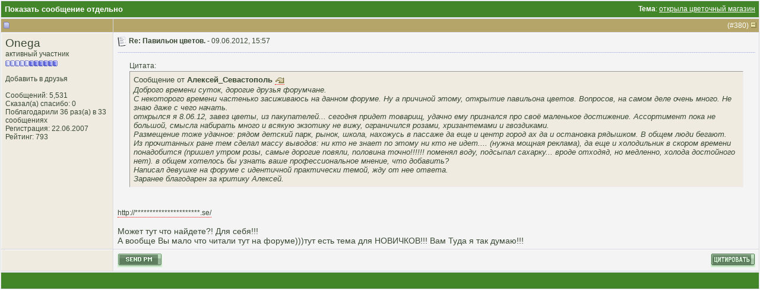

--- FILE ---
content_type: text/html; charset=windows-1251
request_url: https://www.floristic.ru/forum/138024-post380.html
body_size: 7291
content:
<!DOCTYPE html PUBLIC "-//W3C//DTD XHTML 1.0 Transitional//EN" "http://www.w3.org/TR/xhtml1/DTD/xhtml1-transitional.dtd">
<html xmlns="http://www.w3.org/1999/xhtml" dir="ltr" lang="ru">
<head>
<meta http-equiv="Content-Type" content="text/html; charset=windows-1251" />

<meta name="keywords" content="флористика, свадебная флористика, траурная флористика, похоронная флористика, ландшафтный дизайн, обучение флористике, работа для флориста" />
<meta name="description" content="Post 138024 - Главный в России флористический форум — все о флористике, флористах, цветах и ландшафтном дизайне" />


<!-- CSS Stylesheet -->
<style type="text/css" id="vbulletin_css">
/**
* vBulletin 3.8.7 CSS
* Style: 'Basic'; Style ID: 2
*/
body
{
	background: #ffffff;
	color: #394934;
	font: 10pt verdana, geneva, lucida, 'lucida grande', arial, helvetica, sans-serif;
	margin: 0px 0px 0px 0px;
	padding: 0px;
}
a:link, body_alink
{
	color: #394934;
	text-decoration: none;
}
a:visited, body_avisited
{
	color: #394934;
	text-decoration: none;
}
a:hover, a:active, body_ahover
{
	color: #394934;
	text-decoration: underline;
}
.page
{
	background: #ffffff;
	color: #000000;
}
td, th, p, li
{
	font: 10pt verdana, geneva, lucida, 'lucida grande', arial, helvetica, sans-serif;
}
.tborder
{
	background: #d4d4dc;
	color: #000000;
	border: 1px solid #ffffff;
}
.tcat
{
	background: #43862A;
	color: #FFFFFF;
	font: bold 10pt tahoma, verdana, geneva, lucida, 'lucida grande', arial, helvetica, sans-serif;
}
.tcat a:link, .tcat_alink
{
	color: #FFFFFF;
	text-decoration: none;
}
.tcat a:visited, .tcat_avisited
{
	color: #FFFFFF;
	text-decoration: none;
}
.tcat a:hover, .tcat a:active, .tcat_ahover
{
	color: #FFFFFF;
	text-decoration: underline;
}
.thead
{
	background: #B5A568;
	color: #FFFFFF;
	font: bold 12px tahoma, verdana, geneva, lucida, 'lucida grande', arial, helvetica, sans-serif;
}
.thead a:link, .thead_alink
{
	color: #FFFFFF;
	text-decoration: none;
}
.thead a:visited, .thead_avisited
{
	color: #FFFFFF;
	text-decoration: none;
}
.thead a:hover, .thead a:active, .thead_ahover
{
	color: #FFFFFF;
	text-decoration: underline;
}
.tfoot
{
	background: #43862A;
	color: #FFFFFF;
}
.tfoot a:link, .tfoot_alink
{
	color: #FFFFFF;
	text-decoration: none;
}
.tfoot a:visited, .tfoot_avisited
{
	color: #FFFFFF;
	text-decoration: none;
}
.tfoot a:hover, .tfoot a:active, .tfoot_ahover
{
	color: #FFFFFF;
	text-decoration: underline;
}
.alt1, .alt1Active
{
	background: #f4f4f4;
	color: #394934;
	border-left: 1px solid #FFFFFF;
	border-top: 1px solid #FFFFFF;
}
.alt1 a:link, .alt1_alink, .alt1Active a:link, .alt1Active_alink
{
	color: #394934;
	text-decoration: none;
}
.alt1 a:visited, .alt1_avisited, .alt1Active a:visited, .alt1Active_avisited
{
	color: #394934;
	text-decoration: none;
}
.alt1 a:hover, .alt1 a:active, .alt1_ahover, .alt1Active a:hover, .alt1Active a:active, .alt1Active_ahover
{
	color: #394934;
	text-decoration: underline;
}
.alt2, .alt2Active
{
	background: #EFEBE1;
	color: #394934;
	border-left: 1px solid #FFFFFF;
	border-top: 1px solid #FFFFFF;
}
.alt2 a:link, .alt2_alink, .alt2Active a:link, .alt2Active_alink
{
	color: #394934;
	text-decoration: none;
}
.alt2 a:visited, .alt2_avisited, .alt2Active a:visited, .alt2Active_avisited
{
	color: #394934;
	text-decoration: none;
}
.alt2 a:hover, .alt2 a:active, .alt2_ahover, .alt2Active a:hover, .alt2Active a:active, .alt2Active_ahover
{
	color: #394934;
	text-decoration: underline;
}
.inlinemod
{
	background: #ffc1de;
	color: #394934;
	border-left: 1px solid #fee7f2;
	border-top: 1px solid #fee7f2;
}
.inlinemod a:link, .inlinemod_alink
{
	color: #394934;
	text-decoration: none;
}
.inlinemod a:visited, .inlinemod_avisited
{
	color: #394934;
	text-decoration: none;
}
.inlinemod a:hover, .inlinemod a:active, .inlinemod_ahover
{
	color: #394934;
	text-decoration: underline;
}
.wysiwyg
{
	background: #f8f7ee;
	color: #000000;
	font: 10pt verdana, geneva, lucida, 'lucida grande', arial, helvetica, sans-serif;
}
textarea, .bginput
{
	font: 10pt verdana, geneva, lucida, 'lucida grande', arial, helvetica, sans-serif;
}
.bginput option, .bginput optgroup
{
	font-size: 10pt;
	font-family: verdana, geneva, lucida, 'lucida grande', arial, helvetica, sans-serif;
}
.button
{
	font: 12px verdana, geneva, lucida, 'lucida grande', arial, helvetica, sans-serif;
}
select
{
	font: 12px verdana, geneva, lucida, 'lucida grande', arial, helvetica, sans-serif;
}
option, optgroup
{
	font-size: 12px;
	font-family: verdana, geneva, lucida, 'lucida grande', arial, helvetica, sans-serif;
}
.smallfont
{
	font: 12px verdana, geneva, lucida, 'lucida grande', arial, helvetica, sans-serif;
}
.time
{
	color: #666686;
}
.navbar
{
	font: 12px verdana, geneva, lucida, 'lucida grande', arial, helvetica, sans-serif;
}
.highlight
{
	color: #FF0000;
	font-weight: bold;
}
.fjsel
{
	background: #3E5C92;
	color: #E0E0F6;
}
.fjdpth0
{
	background: #F7F7F7;
	color: #000000;
}
.panel
{
	background: #f2f0e4;
	color: #000000;
	padding: 10px;
	border: 2px outset;
}
.panelsurround
{
	background: #dbd8cc;
	color: #000000;
}
legend
{
	color: #22229C;
	font: 12px tahoma, verdana, geneva, lucida, 'lucida grande', arial, helvetica, sans-serif;
}
.vbmenu_control
{
	background: #43862A;
	color: #FFFFFF;
	font: bold 12px tahoma, verdana, geneva, lucida, 'lucida grande', arial, helvetica, sans-serif;
	padding: 3px 6px 3px 6px;
	white-space: nowrap;
}
.vbmenu_control a:link, .vbmenu_control_alink
{
	color: #FFFFFF;
	text-decoration: none;
}
.vbmenu_control a:visited, .vbmenu_control_avisited
{
	color: #FFFFFF;
	text-decoration: none;
}
.vbmenu_control a:hover, .vbmenu_control a:active, .vbmenu_control_ahover
{
	color: #FFFFFF;
	text-decoration: underline;
}
.vbmenu_popup
{
	background: #D1D3E2;
	color: #000000;
	border: 1px solid #ffffff;
}
.vbmenu_option
{
	background: #f8f7ee;
	color: #394934;
	font: 12px verdana, geneva, lucida, 'lucida grande', arial, helvetica, sans-serif;
	white-space: nowrap;
	cursor: pointer;
	border-left: 1px solid #FFFFFF;
	border-top: 1px solid #FFFFFF;
}
.vbmenu_option a:link, .vbmenu_option_alink
{
	color: #394934;
	text-decoration: none;
}
.vbmenu_option a:visited, .vbmenu_option_avisited
{
	color: #394934;
	text-decoration: none;
}
.vbmenu_option a:hover, .vbmenu_option a:active, .vbmenu_option_ahover
{
	color: #394934;
	text-decoration: none;
}
.vbmenu_hilite
{
	background: #eae8d9;
	color: #394934;
	font: 12px verdana, geneva, lucida, 'lucida grande', arial, helvetica, sans-serif;
	white-space: nowrap;
	cursor: pointer;
	border-left: 1px solid #FFFFFF;
	border-top: 1px solid #FFFFFF;
}
.vbmenu_hilite a:link, .vbmenu_hilite_alink
{
	color: #394934;
	text-decoration: none;
}
.vbmenu_hilite a:visited, .vbmenu_hilite_avisited
{
	color: #394934;
	text-decoration: none;
}
.vbmenu_hilite a:hover, .vbmenu_hilite a:active, .vbmenu_hilite_ahover
{
	color: #394934;
	text-decoration: none;
}
/* ***** styling for 'big' usernames on postbit etc. ***** */
.bigusername { font-size: 14pt; }

/* ***** small padding on 'thead' elements ***** */
td.thead, th.thead, div.thead { padding: 4px; }

/* ***** basic styles for multi-page nav elements */
.pagenav a { text-decoration: none; }
.pagenav td { padding: 2px 4px 2px 4px; }

/* ***** de-emphasized text */
.shade, a.shade:link, a.shade:visited { color: #777777; text-decoration: none; }
a.shade:active, a.shade:hover { color: #FF4400; text-decoration: underline; }
.tcat .shade, .thead .shade, .tfoot .shade { color: #DDDDDD; }

/* ***** define margin and font-size for elements inside panels ***** */
.fieldset { margin-bottom: 6px; }
.fieldset, .fieldset td, .fieldset p, .fieldset li { font-size: 11px; }
/* Here you can change the look of the post text and links */

.fb_iframe_widget iframe {left:0;}

.yashare-auto-init, #vk_like { display:inline-block; vertical-align:top; }

.vb_postbit
{
	color: #394934;
        font: 14px verdana, geneva, lucida, 'lucida grande', arial, helvetica, sans-serif;
	text-decoration: none;
}
.vb_postbit a:link
{
	color: #394934;
        font: 12px verdana, geneva, lucida, 'lucida grande', arial, helvetica, sans-serif;
        border-bottom: 1px dotted #FF0000;
	text-decoration: none;
}
.vb_postbit a:visited
{
	color: #394934;
        font: 12px verdana, geneva, lucida, 'lucida grande', arial, helvetica, sans-serif;
        border-bottom: 1px dotted #FF0000;
	text-decoration: none;
}
.vb_postbit a:hover, .vb_postbit a:active
{
	color: #394934;
        font: 12px verdana, geneva, lucida, 'lucida grande', arial, helvetica, sans-serif;
        border-bottom: 1px dotted #394934;
	text-decoration: none;
}


/* ***** Global Borders - edit forum width ***** */
.inner_border {
width: 760px; 
border-left: 1px solid #6783c3;
border-right: 1px solid #6783c3;
margin-left: auto;
margin-right: auto;
}

.outer_border {
width: 762px; 
border-left: 5px solid #c3d5ff;
border-right: 5px solid #c3d5ff;
margin-left: auto;
margin-right: auto;
}

/* ***** Header and Nav  ***** */
.header_bg {
background: url(images/element/misc/header_background.gif) ;
}
.nav_menu_control {
color:  #FFFFFF;
font: bold 11px tahoma, verdana, geneva, lucida, 'lucida grande', arial, helvetica, sans-serif;
padding: 3px 6px 3px 6px;
white-space: nowrap;
}
.nav_menu_control a:link {
color:  #FFFFFF;
text-decoration: none;
}
.nav_menu_control a:visited {
color:  #FFFFFF;
text-decoration: none;
}
.nav_menu_control a:hover, .nav_menu_control a:active {
color:  #FFFFFF;
text-decoration: underline;
}

.nav_border_out {
background-color: transparent;  
border: 1px dotted #e4d49a;
}
.nav_border_in {
background-color: #f1eee3;
border: 1px solid #FFFFFF;  
padding: 4px;
}
.navbar_forms{
background-color: #FFFFFF;
color: #394934;
font: 11px verdana, geneva, lucida, 'lucida grande', arial, helvetica, sans-serif;
border: 1px solid #e4d49a;
padding: 2px;
margin: 5px;
vertical-align: middle;
}
.navbar_forms:focus {
background-color: #FFFFFF;
color: #394934;
font: 11px verdana, geneva, lucida, 'lucida grande', arial, helvetica, sans-serif;
border: 1px solid #988d46;
padding: 2px;
margin: 5px;
vertical-align: middle;
}


/* ***** spacers and paddings ***** */

.cat_spacer {
padding:5px 0px 5px 0px;
}
.spacer {
padding:5px 0px 5px 0px;
}
.spacer_small {
padding:2px 0px 2px 0px;
}
.icon_legend {
background-color: #D1D1E1;
color: #000000;
border: 1px dotted #988d46;
}

/* ***** forum description ***** */

.forumdesc_border {
background-color: transparent;  
border: 1px dotted #eae8d9;
}
.forumdesc {
background-color: #f8f7ee;
border: 1px solid #FFFFFF;  
padding: 10px;
}

/* ***** make dropdown menu pretty ***** */

.vb_menu_control { 
background: #BFAF5F;
color:  #FFFFFF;
font: bold 11px tahoma, verdana, geneva, lucida, 'lucida grande', arial, helvetica, sans-serif;
padding: 3px 6px 3px 6px;
white-space: nowrap;
}
.vb_menu_control a:link {
color:  #FFFFFF;
text-decoration: none;
}
.vb_menu_control a:visited {
color:  #FFFFFF;
text-decoration: none;
}
.vb_menu_control a:hover, .vb_menu_control a:active {
color:  #FFFFFF;
text-decoration: underline;
}

/* ***** make announcements, stickies, moderated, polls and soft deleted posts  pretty ***** */
.announcement {
background-color: #ffe198;
color: #394934;
border-left: 1px solid #FFFFFF;
border-top: 1px solid #FFFFFF;
}
.sticky {
background-color: #fefdf0;
color: #394934;
border-left: 1px solid #FFFFFF;
border-top: 1px solid #FFFFFF;
}
.poll {
background-color: #bcdcf2;
color: #394934;
border-left: 1px solid #FFFFFF;
border-top: 1px solid #FFFFFF;
}
.moderated {
background-color: #ffe198;
color: #394934;
border-left: 1px solid #FFFFFF;
border-top: 1px solid #FFFFFF;
}
.subscribed {
background-color: #dcf2d4;
color: #394934;
border-left: 1px solid #FFFFFF;
border-top: 1px solid #FFFFFF;
}
.deleted {
background-color: #ffc1de;
color: #394934;
border-left: 1px solid #FFFFFF;
border-top: 1px solid #FFFFFF;
}

/* ***** online status ***** */

.online {
color: #339900;
font-size: 11px;
}
.offline {
color: #394934;
font-size: 11px;
}
.invisible {
color: #FF0000;
font-size: 11px;
}

/* ***** dotted hr ***** */
div.hr {
height: 1px;
background: #fff url(images/element/misc/hr.gif) repeat scroll center;
}
div.hr hr {
display: none;
}
/* ***** search result since last visit ***** */
.last_visit {
background-color: #fadafd;
color: #641e6a;
border-left: 1px solid #FFFFFF;
border-top: 1px solid #FFFFFF;
}
</style>
<link rel="stylesheet" type="text/css" href="clientscript/vbulletin_important.css?v=387" />


<!-- / CSS Stylesheet -->

<script type="text/javascript" src="clientscript/yui/yahoo-dom-event/yahoo-dom-event.js?v=387"></script>
<script type="text/javascript" src="clientscript/yui/connection/connection-min.js?v=387"></script>
<script type="text/javascript">
<!--
var SESSIONURL = "s=3d1fd83535c04122d72c3e79ee00c5b9&";
var SECURITYTOKEN = "guest";
var IMGDIR_MISC = "images/element/misc";
var vb_disable_ajax = parseInt("0", 10);
// -->
</script>
<script type="text/javascript" src="clientscript/vbulletin_global.js?v=387"></script>
<script type="text/javascript" src="clientscript/vbulletin_menu.js?v=387"></script>


	<link rel="alternate" type="application/rss+xml" title="Флористика: популярный флористический форум RSS Feed" href="https://www.floristic.ru/forum/external.php?type=RSS2" />
	



<script type="text/javascript" src="http://userapi.com/js/api/openapi.js?34"></script>

<script type="text/javascript">
  VK.init({apiId: 2653060, onlyWidgets: true});
</script>

<script type="text/javascript" src="clientscript/post_thanks.js"></script>
<title>Флористика: популярный флористический форум - Показать сообщение отдельно -  открыла цветочный магазин</title>
</head>
<body style="margin:0px" onload="self.focus()">

<form action="https://www.floristic.ru/forum/showpost.php">

<table class="tborder" cellpadding="6" cellspacing="1" border="0" width="100%" style="border-bottom-width:0px">
<tr>
	<td class="tcat">
		<div class="smallfont" style="float:right">
			<strong>Тема</strong>:  <a style="text-decoration: underline" href="https://www.floristic.ru/forum/floristika-kak-biznes/2176-otkryla-cvetochnyi-magazin-19.html#post138024">открыла цветочный магазин</a>
		</div>
		Показать сообщение отдельно
	</td>
</tr>
</table>


<script type="text/javascript" src="clientscript/vbulletin_ajax_reputation.js?v=387"></script>


<!-- post #138024 -->


<table class="tborder" id="post138024" cellpadding="6" cellspacing="1" border="0" width="100%" align="center">
<tr>
	<td class="thead"  id="currentPost">
		
			<!-- status icon and date -->
			<div class="normal">
			<a name="post138024"><img class="inlineimg" src="images/element/statusicon/post_old.gif" alt="Старый" border="0" /></a>
			
		</div>
			<!-- / status icon and date -->				
		</td>
		
		<td class="thead" style="font-weight:normal">
		
	<div class="normal" style="float:right">
			&nbsp;
			(#<a href="https://www.floristic.ru/forum/138024-post380.html" target="new"  id="postcount138024" name="380">380</a>)
			<a href="#top" onclick="return toggle_collapse('postbit_138024')"><img id="collapseimg_postbit_138024" src="images/element/buttons_blue/collapse_thead.gif" alt="" border="0" /></a>
		</div>
		</td>
	
</tr>

<tbody id="collapseobj_postbit_138024" style=";">
<tr valign="top">
	<td class="alt2" width="175">
			
			<div id="postmenu_138024">
					
					<a class="bigusername" href="https://www.floristic.ru/forum/member/1724-onega.html">Onega</a>
					<!-- span class="offline">(Сейчас вне форума)</span -->


					<script type="text/javascript"> vbmenu_register("postmenu_138024", true); </script>
					
				</div>
				
				
				<div class="smallfont">активный участник</div>
				
					
<div style="padding:2px 0px 2px 0px;"></div><div><span id="repdisplay_138024_1724"><img class="inlineimg" src="images/element/reputation/reputation_pos.gif" alt="Onega Отличная репутация" border="0" /><img class="inlineimg" src="images/element/reputation/reputation_pos.gif" alt="Onega Отличная репутация" border="0" /><img class="inlineimg" src="images/element/reputation/reputation_pos.gif" alt="Onega Отличная репутация" border="0" /><img class="inlineimg" src="images/element/reputation/reputation_pos.gif" alt="Onega Отличная репутация" border="0" /><img class="inlineimg" src="images/element/reputation/reputation_pos.gif" alt="Onega Отличная репутация" border="0" /><img class="inlineimg" src="images/element/reputation/reputation_highpos.gif" alt="Onega Отличная репутация" border="0" /><img class="inlineimg" src="images/element/reputation/reputation_highpos.gif" alt="Onega Отличная репутация" border="0" /><img class="inlineimg" src="images/element/reputation/reputation_highpos.gif" alt="Onega Отличная репутация" border="0" /><img class="inlineimg" src="images/element/reputation/reputation_highpos.gif" alt="Onega Отличная репутация" border="0" /><img class="inlineimg" src="images/element/reputation/reputation_highpos.gif" alt="Onega Отличная репутация" border="0" /><img class="inlineimg" src="images/element/reputation/reputation_highpos.gif" alt="Onega Отличная репутация" border="0" /></span></div>
		
			
			
			<div class="smallfont">
				&nbsp;<br />







<!-- колхоз -->

<a href=profile.php?do=addlist&userlist=friend&u=1724>Добавить в друзья</a>
<br><br>

<!-- колхоз энд -->




				<div>Сообщений: 5,531</div>
<!-- Victor F Yankovsky 28.04.2013 -->
 
	<div>Сказал(а) спасибо: 0</div>
	<div>
		
			
				Поблагодарили 36 раз(а) в 33 сообщениях
			
		
	</div>


				<div>Регистрация: 22.06.2007</div>
				
				
				
				<div><span id="reppower_138024_1724">Рейтинг</span>: 793</div></strong>


<!-- колхоз -->


<!-- колхоз -->





				
			</div>					
		<div style="padding:5px 0px 5px 0px;"></div>
		
	</td>
	
	



	
	<td height="100%" valign="top" class="alt1" id="td_post_138024">
	
	
	
	<div style="float:right">


		
			

  </div><div class="smallfont">
		
            <!-- icon and title -->
            <img class="inlineimg" src="images/icons/icon1.gif" alt="По умолчанию" border="0" />
				<strong>Re: Павильон цветов. - </strong>
            <!-- status icon and date -->
          
		
		
			<!-- status icon and date -->	
		
				09.06.2012, 15:57
			
			
			<!-- / status icon and date -->
		</div>
		
<div class="spacer"></div>	<div class="hr" style="width: 100%;">
              <hr />
            </div>	
<div class="spacer"></div>
		
		<!-- message -->
		<div id="post_message_138024" class="vb_postbit"><div style="margin:20px; margin-top:5px; ">
	<div class="smallfont" style="margin-bottom:2px">Цитата:</div>
	<table cellpadding="6" cellspacing="0" border="0" width="100%">
	<tr>
		<td class="alt2" style="border:1px inset">
			
				<div>
					Сообщение от <strong>Алексей_Севастополь</strong>
					<a href="https://www.floristic.ru/forum/floristika-kak-biznes/2176-otkryla-cvetochnyi-magazin-post138009.html#post138009" rel="nofollow"><img class="inlineimg" src="images/element/buttons_blue/viewpost.gif" border="0" alt="Посмотреть сообщение" /></a>
				</div>
				<div style="font-style:italic">Доброго времени суток, дорогие друзья форумчане. <br />
С некоторого времени частенько засиживаюсь на данном форуме. Ну а причиной этому, открытие павильона цветов. Вопросов, на самом деле очень много. Не знаю даже с чего начать. <br />
открылся я 8.06.12, завез цветы, из пакупателей... сегодня придет товарищ, удачно ему признался про своё маленькое достижение. Ассортимент пока не большой, смысла набирать много и всякую экзотику не вижу, ограничился розами, хризантемами и гвоздиками.<br />
Размещение тоже удачное: рядом детский парк, рынок, школа, нахожусь в пассаже да еще и центр город ах да и остановка рядышком. В общем люди бегают.<br />
Из прочитанных ране тем сделал массу выводов: ни кто не знает по этому ни кто не идет.... (нужна мощная реклама), да еще и холодильник в скором времени понадобится (пришел утром розы, самые дорогие повяли, половина точно!!!!!! поменял воду, подсыпал сахарку... вроде отходяд, но медленно, холода достойного нет). в общем хотелось бы узнать ваше профессиональное мнение, что добавить? <br />
Написал девушке на форуме с идентичной практически темой, жду от нее ответа.<br />
Заранее благодарен за критику Алексей.</div>
			
		</td>
	</tr>
	</table>
</div><br />
<a href="http://**********************.se/" target="_blank">http://**********************.se/</a><br />
<br />
Может тут что найдете?! Для себя!!! <br />
А вообще Вы мало что читали тут на форуме)))тут есть тема для НОВИЧКОВ!!! Вам Туда я так думаю!!!</div>
		<!-- / message -->
	
		
		
		
		
		
	
	</td>
</tr>
<tr>
	<td class="alt2">
	<div>&nbsp;    &nbsp;</div>
	
	
		
	</td>
	
	<td class="alt1" align="right">
	
		<!-- controls -->
		
	
		
		<div style="float:left">
			
			
			
				
			


<!-- колхоз -->
<a rel="nofollow" href="https://www.floristic.ru/forum/private.php?do=newpm&amp;u=1724">
	<img src="images/element/buttons_blue/sendpm.gif" width="75" height="23" alt="Отправить личное сообщение для Onega" border="0" /></a>

<!-- Victor F Yankovsky 28.04.2013 -->


<!-- div class="fb-like" data-send="false" data-layout="button_count" data-width="200" data-show-faces="false" data-font="verdana"></div -->

<!-- колхох энд -->

		
			</div>
			





			
			
		
		
		
		
		
			<a href="https://www.floristic.ru/forum/newreply.php?do=newreply&amp;p=138024" rel="nofollow"><img src="images/element/buttons_blue/quote.gif" alt="Ответить с цитированием" border="0" /></a>
		
		
		
		
		
		<!-- / controls -->
	</td>
</tr>
</tbody>
</table>

<!-- Victor F Yankovsky 28.04.2013 -->
 <div id="post_thanks_box_138024"></div>


<!-- post 138024 popup menu -->

<div class="vbmenu_popup" id="postmenu_138024_menu" style="display:none">
	<table cellpadding="4" cellspacing="1" border="0">
	<tr>
		<td class="thead">Onega</td>
	</tr>
	
		<tr><td class="vbmenu_option"><a href="https://www.floristic.ru/forum/member/1724-onega.html">Посмотреть профиль</a></td></tr>
	

<!-- колхоз -->
		<tr><td class="vbmenu_option"><a href="https://www.floristic.ru/forum/member/1724-onega.html#friends" rel="nofollow">Показать друзей</a></td></tr>
<!-- колхоз энд -->

	
		<tr><td class="vbmenu_option"><a href="https://www.floristic.ru/forum/private.php?do=newpm&amp;u=1724" rel="nofollow">Отправить личное сообщение для Onega</a></td></tr>
	




	
	
	
		<tr><td class="vbmenu_option"><a href="https://www.floristic.ru/forum/search.php?do=finduser&amp;u=1724" rel="nofollow">Найти ещё сообщения от Onega</a></td></tr>
	
	
	</table>
</div>
<!-- / post 138024 popup menu -->


<!-- / post #138024 -->

<table class="tborder" cellpadding="6" cellspacing="1" border="0" width="100%" style="border-top-width:0px">
<tr>
	<td class="tfoot" align="center">
		<input type="button" class="button" value="Закрыть окно" id="close_button" style="display: none;" />
		&nbsp;
		<script type="text/javascript">
		<!--
		if (self.opener)
		{
			var close_button = fetch_object('close_button');
			close_button.style.display = '';
			close_button.onclick = function() { self.close(); };
		}
		//-->
		</script>
	</td>
</tr>
</table>

</form>


<!-- lightbox scripts -->
	<script type="text/javascript" src="clientscript/vbulletin_lightbox.js?v=387"></script>
	<script type="text/javascript">
	<!--
	vBulletin.register_control("vB_Lightbox_Container", "td_post_138024", 1);
	//-->
	</script>
<!-- / lightbox scripts -->


<script type="text/javascript">
<!--
	// Main vBulletin Javascript Initialization
	vBulletin_init();
//-->
</script>

</body>
</html>